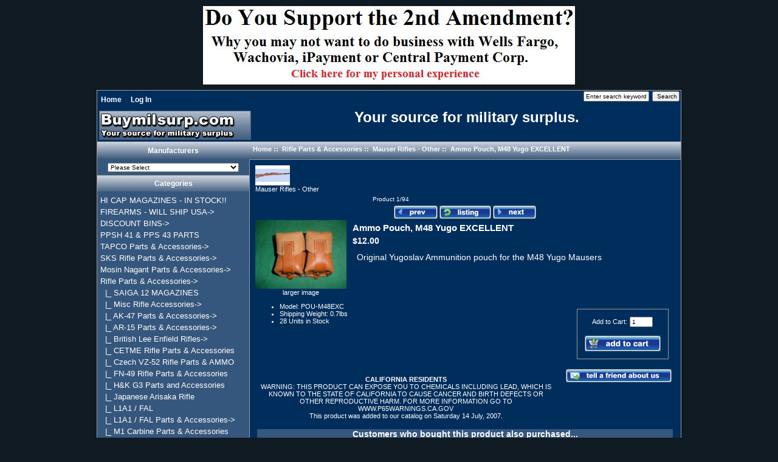

--- FILE ---
content_type: text/html; charset=iso-8859-1
request_url: https://www.buymilsurp.com/ammo-pouch-m48-yugo-excellent-p-3209.html
body_size: 6451
content:
<!DOCTYPE html PUBLIC "-//W3C//DTD XHTML 1.0 Transitional//EN" "http://www.w3.org/TR/xhtml1/DTD/xhtml1-transitional.dtd">
<html xmlns="http://www.w3.org/1999/xhtml" dir="ltr" lang="en">
<head>
<title>Ammo Pouch, M48 Yugo EXCELLENT - $12.00 : Buymilsurp.com, Your source for military surplus.</title>
<meta http-equiv="Content-Type" content="text/html; charset=iso-8859-1" />
<meta name="keywords" content="Ammo Pouch, M48 Yugo EXCELLENT Mosin Nagant Parts & Accessories SKS Rifle Parts & Accessories Ammunition Stripper and Loading Clips Booklets and Manuals TAPCO Parts & Accessories Surplus Firearms Virtual Museum Scopes Mounts & Optics Ordnance, Grenades & Rockets Pistol Parts & Accessories Rifle Parts & Accessories Misc. Accessories PPSH 41 & PPS 43 PARTS RECOIL BUFFERS FIREARMS - WILL SHIP USA DISCOUNT BINS MISC GUN SPRINGS HI CAP MAGAZINES - IN STOCK!! Daisy VL Ammo for Sale HOLSTERS " />
<meta name="description" content="Buymilsurp.com Ammo Pouch, M48 Yugo EXCELLENT - Original Yugoslav Ammunition pouch for the M48 Yugo Mausers " />
<meta http-equiv="imagetoolbar" content="no" />
<meta name="author" content="The Zen Cart&trade; Team and others" />
<meta name="generator" content="shopping cart program by Zen Cart&trade;, http://www.zen-cart.com eCommerce" />

<base href="https://www.buymilsurp.com/" />

<link rel="stylesheet" type="text/css" href="includes/templates/buymilsurp/css/style_imagehover.css" />
<link rel="stylesheet" type="text/css" href="includes/templates/buymilsurp/css/stylesheet.css" />
<link rel="stylesheet" type="text/css" href="includes/templates/buymilsurp/css/stylesheet_header_menu.css" />
<link rel="stylesheet" type="text/css" href="includes/templates/buymilsurp/css/stylesheet_wgs.css" />
<script type="text/javascript" src="includes/templates/buymilsurp/jscript/jscript_imagehover.js"></script>
<script type="text/javascript" src="includes/modules/pages/product_info/jscript_textarea_counter.js"></script>
<script language="javascript" type="text/javascript"><!--
function popupWindow(url) {
  window.open(url,'popupWindow','toolbar=no,location=no,directories=no,status=no,menubar=no,scrollbars=no,resizable=yes,copyhistory=no,width=100,height=100,screenX=150,screenY=150,top=150,left=150')
}
function popupWindowPrice(url) {
  window.open(url,'popupWindow','toolbar=no,location=no,directories=no,status=no,menubar=no,scrollbars=yes,resizable=yes,copyhistory=no,width=600,height=400,screenX=150,screenY=150,top=150,left=150')
}
//--></script>
</head>

<body id="productinfoBody">
<div id="bannerOne" class="banners"><a href="https://www.buymilsurp.com/index.php?main_page=redirect&amp;action=banner&amp;goto=79" target="_blank"><img src="images/ANTIGUN_BANNER.jpg" alt="ANTI GUN" title=" ANTI GUN " width="612" height="129" /></a></div>

<div id="mainWrapper">



<!--bof-header logo and navigation display-->

<div id="headerWrapper">
<!--bof-navigation display-->
<div id="navMainWrapper">
<div id="navMain">
    <ul class="back">
    <li><a href="https://www.buymilsurp.com/">Home</a></li>
    <li><a href="https://www.buymilsurp.com/index.php?main_page=login">Log In</a></li>

</ul>
</div>
<div id="navMainSearch"><form name="quick_find_header" action="https://www.buymilsurp.com/index.php?main_page=advanced_search_result" method="get"><input type="hidden" name="main_page" value="advanced_search_result" /><input type="hidden" name="search_in_description" value="1" /><input type="text" name="keyword" size="6" maxlength="30" style="width: 100px" value="Enter search keywords here" onfocus="if (this.value == 'Enter search keywords here') this.value = '';" onblur="if (this.value == '') this.value = 'Enter search keywords here';" />&nbsp;<input type="submit" value="Search" style="width: 45px" /></form></div>
<br class="clearBoth" />
</div>
<!--eof-navigation display-->

<!--bof-branding display-->
<div id="logoWrapper">
    <div id="logo"><a href="https://www.buymilsurp.com/"><img src="includes/templates/buymilsurp/images/logo.png" alt="Buymilsurp.com - Your source for military surplus." title=" Buymilsurp.com - Your source for military surplus. " width="256" height="54" /></a></div>
    <div id="taglineWrapper">
      <div id="tagline">Your source for military surplus.</div>
    </div>
</div>
<br class="clearBoth" />
<!--eof-branding display-->

<!--eof-header logo and navigation display-->

<!--bof-optional categories tabs navigation display-->
<!--eof-optional categories tabs navigation display-->

<!--bof-header ezpage links-->
<!--eof-header ezpage links-->
</div>

<table width="100%" border="0" cellspacing="0" cellpadding="0" id="contentMainWrapper">
  <tr>

 <td id="navColumnOne" class="columnLeft" style="width: 250px">
<div id="navColumnOneWrapper" style="width: 250px"><!--// bof: manufacturers //-->
<div class="leftBoxContainer" id="manufacturers" style="width: 250px">
<h3 class="leftBoxHeading" id="manufacturersHeading"><label>Manufacturers</label></h3>
<div id="manufacturersContent" class="sideBoxContent centeredContent"><form name="manufacturers_form" action="https://www.buymilsurp.com/" method="get"><input type="hidden" name="main_page" value="index" /><select name="manufacturers_id" onchange="this.form.submit();" size="1" style="width: 90%; margin: auto;">
  <option value="" selected="selected">Please Select</option>
  <option value="14">BURRIS OPTICS</option>
  <option value="40">Command Arms</option>
  <option value="5">KEL-TEC CNC</option>
  <option value="17">MAGPUL</option>
  <option value="20">MEC-GAR Magazin..</option>
  <option value="15">NcStar</option>
  <option value="26">North Cape Publ..</option>
  <option value="9">ProMag</option>
  <option value="1">TAPCO</option>
  <option value="21">Wilson Combat</option>
</select>
</form></div></div>
<!--// eof: manufacturers //-->

<!--// bof: categories //-->
<div class="leftBoxContainer" id="categories" style="width: 250px">
<h3 class="leftBoxHeading" id="categoriesHeading">Categories</h3>
<div id="categoriesContent" class="sideBoxContent">
<a class="category-top" href="https://www.buymilsurp.com/hi-cap-magazines-in-stock-c-10272.html">HI CAP MAGAZINES - IN STOCK!!</a><br />
<a class="category-top" href="https://www.buymilsurp.com/firearms-will-ship-usa-c-10227.html">FIREARMS - WILL SHIP USA-&gt;</a><br />
<a class="category-top" href="https://www.buymilsurp.com/discount-bins-c-10237.html">DISCOUNT BINS-&gt;</a><br />
<a class="category-top" href="https://www.buymilsurp.com/ppsh-41-pps-43-parts-c-3570.html">PPSH 41 & PPS 43 PARTS</a><br />
<a class="category-top" href="https://www.buymilsurp.com/tapco-parts-accessories-c-3057.html">TAPCO Parts & Accessories-&gt;</a><br />
<a class="category-top" href="https://www.buymilsurp.com/sks-rifle-parts-accessories-c-6.html">SKS Rifle Parts & Accessories-&gt;</a><br />
<a class="category-top" href="https://www.buymilsurp.com/mosin-nagant-parts-accessories-c-2.html">Mosin Nagant Parts & Accessories-&gt;</a><br />
<a class="category-top" href="https://www.buymilsurp.com/rifle-parts-accessories-c-3548.html"><span class="category-subs-parent">Rifle Parts & Accessories</span>-&gt;</a><br />
<a class="category-products" href="https://www.buymilsurp.com/rifle-parts-accessories-saiga-12-magazines-c-3548_10151.html">&nbsp;&nbsp;|_&nbsp;SAIGA 12 MAGAZINES</a><br />
<a class="category-subs" href="https://www.buymilsurp.com/rifle-parts-accessories-misc-rifle-accessories-c-3548_3552.html">&nbsp;&nbsp;|_&nbsp;Misc Rifle Accessories-&gt;</a><br />
<a class="category-subs" href="https://www.buymilsurp.com/rifle-parts-accessories-ak47-parts-accessories-c-3548_28.html">&nbsp;&nbsp;|_&nbsp;AK-47 Parts & Accessories-&gt;</a><br />
<a class="category-subs" href="https://www.buymilsurp.com/rifle-parts-accessories-ar15-parts-accessories-c-3548_60.html">&nbsp;&nbsp;|_&nbsp;AR-15 Parts & Accessories-&gt;</a><br />
<a class="category-subs" href="https://www.buymilsurp.com/rifle-parts-accessories-british-lee-enfield-rifles-c-3548_110.html">&nbsp;&nbsp;|_&nbsp;British Lee Enfield Rifles-&gt;</a><br />
<a class="category-products" href="https://www.buymilsurp.com/rifle-parts-accessories-cetme-rifle-parts-accessories-c-3548_368.html">&nbsp;&nbsp;|_&nbsp;CETME Rifle Parts & Accessories</a><br />
<a class="category-products" href="https://www.buymilsurp.com/rifle-parts-accessories-czech-vz52-rifle-parts-ammo-c-3548_101.html">&nbsp;&nbsp;|_&nbsp;Czech VZ-52 Rifle Parts & AMMO</a><br />
<a class="category-products" href="https://www.buymilsurp.com/rifle-parts-accessories-fn49-rifle-parts-accessories-c-3548_3212.html">&nbsp;&nbsp;|_&nbsp;FN-49 Rifle Parts & Accessories</a><br />
<a class="category-products" href="https://www.buymilsurp.com/rifle-parts-accessories-hk-g3-parts-and-accessories-c-3548_371.html">&nbsp;&nbsp;|_&nbsp;H&K G3 Parts and Accessories</a><br />
<a class="category-products" href="https://www.buymilsurp.com/rifle-parts-accessories-japanese-arisaka-rifle-c-3548_2069.html">&nbsp;&nbsp;|_&nbsp;Japanese Arisaka Rifle</a><br />
<a class="category-products" href="https://www.buymilsurp.com/rifle-parts-accessories-l1a1-fal-c-3548_105.html">&nbsp;&nbsp;|_&nbsp;L1A1 / FAL</a><br />
<a class="category-subs" href="https://www.buymilsurp.com/rifle-parts-accessories-l1a1-fal-parts-accessories-c-3548_10221.html">&nbsp;&nbsp;|_&nbsp;L1A1 / FAL Parts & Accessories-&gt;</a><br />
<a class="category-products" href="https://www.buymilsurp.com/rifle-parts-accessories-m1-carbine-parts-accessories-c-3548_2045.html">&nbsp;&nbsp;|_&nbsp;M1 Carbine Parts & Accessories</a><br />
<a class="category-products" href="https://www.buymilsurp.com/rifle-parts-accessories-m1-garand-parts-accessories-c-3548_3207.html">&nbsp;&nbsp;|_&nbsp;M1 Garand  Parts & Accessories</a><br />
<a class="category-products" href="https://www.buymilsurp.com/rifle-parts-accessories-m14-m1a-parts-accessories-c-3548_2068.html">&nbsp;&nbsp;|_&nbsp;M14 / M1A Parts & Accessories</a><br />
<a class="category-products" href="https://www.buymilsurp.com/rifle-parts-accessories-m1903-springfield-c-3548_3206.html">&nbsp;&nbsp;|_&nbsp;M1903 Springfield</a><br />
<a class="category-products" href="https://www.buymilsurp.com/rifle-parts-accessories-russian-svt-40-c-3548_102.html">&nbsp;&nbsp;|_&nbsp;Russian SVT 40</a><br />
<a class="category-products" href="https://www.buymilsurp.com/rifle-parts-accessories-steyr-m95-8x56r-c-3548_2083.html">&nbsp;&nbsp;|_&nbsp;STEYR M95 8X56R</a><br />
<a class="category-products" href="https://www.buymilsurp.com/rifle-parts-accessories-us-m1917-british-p14-rifle-c-3548_3214.html">&nbsp;&nbsp;|_&nbsp;US M1917 /  British P14 Rifle</a><br />
<a class="category-products" href="https://www.buymilsurp.com/rifle-parts-accessories-daisy-vl-rifle-c-3548_10273.html">&nbsp;&nbsp;|_&nbsp;Daisy VL Rifle</a><br />
<a class="category-products" href="https://www.buymilsurp.com/rifle-parts-accessories-egyptian-hakim-parts-c-3548_10264.html">&nbsp;&nbsp;|_&nbsp;EGYPTIAN HAKIM PARTS</a><br />
<a class="category-products" href="https://www.buymilsurp.com/rifle-parts-accessories-french-militaria-c-3548_370.html">&nbsp;&nbsp;|_&nbsp;French Militaria</a><br />
<a class="category-products" href="https://www.buymilsurp.com/rifle-parts-accessories-german-g43-k43-rifle-c-3548_10193.html">&nbsp;&nbsp;|_&nbsp;German G-43, K-43 Rifle</a><br />
<a class="category-products" href="https://www.buymilsurp.com/rifle-parts-accessories-german-mp3840-c-3548_10228.html">&nbsp;&nbsp;|_&nbsp;German MP-38/40</a><br />
<a class="category-products" href="https://www.buymilsurp.com/rifle-parts-accessories-german-mp44-c-3548_10251.html">&nbsp;&nbsp;|_&nbsp;German MP-44</a><br />
<a class="category-products" href="https://www.buymilsurp.com/rifle-parts-accessories-intratec-tec9-pistol-c-3548_10235.html">&nbsp;&nbsp;|_&nbsp;Intratec TEC-9 Pistol</a><br />
<a class="category-products" href="https://www.buymilsurp.com/rifle-parts-accessories-italian-carcano-model-18911938-c-3548_10168.html">&nbsp;&nbsp;|_&nbsp;Italian Carcano Model 1891/1938</a><br />
<a class="category-products" href="https://www.buymilsurp.com/rifle-parts-accessories-keltec-su16-rifle-c-3548_377.html">&nbsp;&nbsp;|_&nbsp;Keltec SU-16 Rifle</a><br />
<a class="category-products" href="https://www.buymilsurp.com/rifle-parts-accessories-keltec-sub2000-rifle-c-3548_376.html">&nbsp;&nbsp;|_&nbsp;Keltec SUB-2000 Rifle</a><br />
<a class="category-products" href="https://www.buymilsurp.com/rifle-parts-accessories-mauser-czech-2447-c-3548_10174.html">&nbsp;&nbsp;|_&nbsp;Mauser - Czech 24/47</a><br />
<a class="category-products" href="https://www.buymilsurp.com/rifle-parts-accessories-mauser-german-k98-c-3548_10171.html">&nbsp;&nbsp;|_&nbsp;Mauser - German K98</a><br />
<a class="category-products" href="https://www.buymilsurp.com/rifle-parts-accessories-mauser-swedish-m38-and-m96-c-3548_369.html">&nbsp;&nbsp;|_&nbsp;Mauser - Swedish M38 and M96</a><br />
<a class="category-products" href="https://www.buymilsurp.com/rifle-parts-accessories-mauser-turkish-c-3548_10175.html">&nbsp;&nbsp;|_&nbsp;Mauser - Turkish</a><br />
<a class="category-products" href="https://www.buymilsurp.com/rifle-parts-accessories-mauser-yugo-m48-c-3548_10172.html">&nbsp;&nbsp;|_&nbsp;Mauser - Yugo M48</a><br />
<a class="category-products" href="https://www.buymilsurp.com/rifle-parts-accessories-mauser-rifles-other-c-3548_95.html"><span class="category-subs-selected">&nbsp;&nbsp;|_&nbsp;Mauser Rifles - Other</span></a><br />
<a class="category-products" href="https://www.buymilsurp.com/rifle-parts-accessories-romanian-psl-54c-762x54-sniper-c-3548_10179.html">&nbsp;&nbsp;|_&nbsp;Romanian PSL 54C 7.62x54 Sniper</a><br />
<a class="category-products" href="https://www.buymilsurp.com/rifle-parts-accessories-ruger-mini-14-30-1022-c-3548_2074.html">&nbsp;&nbsp;|_&nbsp;Ruger Mini 14 / 30 / 10-22</a><br />
<a class="category-products" href="https://www.buymilsurp.com/rifle-parts-accessories-sar-arms-12-ga-shotgun-c-3548_10275.html">&nbsp;&nbsp;|_&nbsp;SAR ARMS 12 GA SHOTGUN</a><br />
<a class="category-products" href="https://www.buymilsurp.com/rifle-parts-accessories-shotgun-accessories-c-3548_3174.html">&nbsp;&nbsp;|_&nbsp;Shotgun Accessories</a><br />
<a class="category-products" href="https://www.buymilsurp.com/rifle-parts-accessories-suomi-parts-accessories-c-3548_10188.html">&nbsp;&nbsp;|_&nbsp;Suomi Parts & Accessories</a><br />
<a class="category-products" href="https://www.buymilsurp.com/rifle-parts-accessories-swiss-schmidt-rubin-1911-rifle-c-3548_10167.html">&nbsp;&nbsp;|_&nbsp;Swiss Schmidt Rubin 1911 Rifle</a><br />
<a class="category-products" href="https://www.buymilsurp.com/rifle-parts-accessories-thompson-1928-c-3548_10229.html">&nbsp;&nbsp;|_&nbsp;Thompson 1928</a><br />
<a class="category-products" href="https://www.buymilsurp.com/rifle-parts-accessories-us-m2-m1919-tripod-c-3548_10159.html">&nbsp;&nbsp;|_&nbsp;US M2 M1919 Tripod</a><br />
<a class="category-products" href="https://www.buymilsurp.com/rifle-parts-accessories-yugo-m53-belt-fed-c-3548_10215.html">&nbsp;&nbsp;|_&nbsp;Yugo M53 Belt Fed</a><br />
<a class="category-products" href="https://www.buymilsurp.com/rifle-parts-accessories-yugo-m76-m77-m90-rifles-c-3548_10195.html">&nbsp;&nbsp;|_&nbsp;YUGO M76 & M77 M90 RIFLES</a><br />
<a class="category-top" href="https://www.buymilsurp.com/pistol-parts-accessories-c-3546.html">Pistol Parts & Accessories-&gt;</a><br />
<a class="category-top" href="https://www.buymilsurp.com/ammunition-c-13.html">Ammunition-&gt;</a><br />
<a class="category-top" href="https://www.buymilsurp.com/misc-accessories-c-3549.html">Misc. Accessories-&gt;</a><br />
<a class="category-top" href="https://www.buymilsurp.com/scopes-mounts-optics-c-3092.html">Scopes Mounts & Optics-&gt;</a><br />
<a class="category-top" href="https://www.buymilsurp.com/stripper-and-loading-clips-c-27.html">Stripper and Loading Clips</a><br />
<a class="category-top" href="https://www.buymilsurp.com/booklets-and-manuals-c-50.html">Booklets and Manuals</a><br />
<a class="category-top" href="https://www.buymilsurp.com/daisy-vl-ammo-for-sale-c-10274.html">Daisy VL Ammo for Sale</a><br />
<a class="category-top" href="https://www.buymilsurp.com/holsters-c-10280.html">HOLSTERS</a><br />
<a class="category-top" href="https://www.buymilsurp.com/misc-gun-springs-c-10270.html">MISC GUN SPRINGS</a><br />
<a class="category-top" href="https://www.buymilsurp.com/ordnance-grenades-rockets-c-3176.html">Ordnance, Grenades & Rockets</a><br />
<a class="category-top" href="https://www.buymilsurp.com/recoil-buffers-c-10192.html">RECOIL BUFFERS</a><br />
<a class="category-top" href="https://www.buymilsurp.com/surplus-firearms-virtual-museum-c-3075.html">Surplus Firearms Virtual Museum-&gt;</a><br />
<hr id="catBoxDivider" />
<a class="category-links" href="https://www.buymilsurp.com/products_new.html">New Products ...</a><br />
<a class="category-links" href="https://www.buymilsurp.com/featured_products.html">Featured Products ...</a><br />
<a class="category-links" href="https://www.buymilsurp.com/products_all.html">All Products ...</a>
</div></div>
<!--// eof: categories //-->

<form name="quick_find_header" action="https://www.buymilsurp.com/index.php?main_page=advanced_search_result" method="get"><input type="hidden" name="main_page" value="advanced_search_result" /><input type="hidden" name="search_in_description" value="1" /><input type="text" name="keyword" size="6" maxlength="30" style="width: 100px" value="Enter search keywords here" onfocus="if (this.value == 'Enter search keywords here') this.value = '';" onblur="if (this.value == '') this.value = 'Enter search keywords here';" />&nbsp;<input type="submit" value="Search" style="width: 45px" /></form><!--// bof: information //-->
<div class="leftBoxContainer" id="information" style="width: 250px">
<h3 class="leftBoxHeading" id="informationHeading">Information</h3>
<div id="informationContent" class="sideBoxContent">
<ul style="margin: 0; padding: 0; list-style-type: none;">
<li><a href="https://www.buymilsurp.com/shippinginfo.html">Shipping &amp; Returns</a></li>
<li><a href="https://www.buymilsurp.com/privacy.html">Privacy Notice</a></li>
<li><a href="https://www.buymilsurp.com/conditions.html">Conditions of Use</a></li>
<li><a href="https://www.buymilsurp.com/contact_us.html">Contact Us</a></li>
<li><a href="https://www.buymilsurp.com/site_map.html">Site Map</a></li>
<li><a href="https://www.buymilsurp.com/gv_faq.html">Gift Certificate FAQ</a></li>
<li><a href="https://www.buymilsurp.com/discount_coupon.html">Discount Coupons</a></li>
<li><a href="https://www.buymilsurp.com/index.php?main_page=unsubscribe">Newsletter Unsubscribe</a></li>
</ul>
</div></div>
<!--// eof: information //-->

<!--// bof: ezpages //-->
<div class="leftBoxContainer" id="ezpages" style="width: 250px">
<h3 class="leftBoxHeading" id="ezpagesHeading">Important Links</h3>
<div id="ezpagesContent" class="sideBoxContent">
<ul style="margin: 0; padding: 0; list-style-type: none;">
<li><a href="https://www.buymilsurp.com/mark_kubes_ffl.pdf" target="_blank">My FFL for Transfers</a></li>
<li><a href="https://www.buymilsurp.com/page.html?id=19" target="_blank">Why you shouldn't Do Business with Central Payment, Wells Fargo</a></li>
</ul>
</div></div>
<!--// eof: ezpages //-->

</div></td>
    <td valign="top">
<!-- bof  breadcrumb -->
    <div id="navBreadCrumb">  <a href="https://www.buymilsurp.com/">Home</a>&nbsp;::&nbsp;
  <a href="https://www.buymilsurp.com/rifle-parts-accessories-c-3548.html">Rifle Parts & Accessories</a>&nbsp;::&nbsp;
  <a href="https://www.buymilsurp.com/rifle-parts-accessories-mauser-rifles-other-c-3548_95.html">Mauser Rifles - Other</a>&nbsp;::&nbsp;
Ammo Pouch, M48 Yugo EXCELLENT
</div>
<!-- eof breadcrumb -->


<!-- bof upload alerts -->
<!-- eof upload alerts -->

<div class="centerColumn" id="productGeneral">

<!--bof Form start-->
<form name="cart_quantity" action="https://www.buymilsurp.com/ammo-pouch-m48-yugo-excellent-p-3209.html?action=add_product" method="post" enctype="multipart/form-data">
<!--eof Form start-->


<!--bof Category Icon -->

<div align="left" id="categoryIcon" class="categoryIcon"><a href="https://www.buymilsurp.com/-c-.html"><img src="images/MAUSERCATPIC.jpg" alt="Mauser Rifles - Other" title=" Mauser Rifles - Other " width="57" height="33" /><br />Mauser Rifles - Other</a></div><!--eof Category Icon -->

<!--bof Prev/Next top position -->
<div class="navNextPrevWrapper centeredContent">
<p class="navNextPrevCounter">Product 1/94</p>
<div class="navNextPrevList"><a href="https://www.buymilsurp.com/yugo-m48-mauser-rear-sight-leaf-and-slider-p-5541.html"><img src="includes/templates/buymilsurp/buttons/english/button_prev.gif" alt="Previous" title=" Previous " width="72" height="22" /></a></div>

<div class="navNextPrevList"><a href="https://www.buymilsurp.com/rifle-parts-accessories-mauser-rifles-other-c-3548_95.html"><img src="includes/templates/buymilsurp/buttons/english/button_return_to_product_list.gif" alt="Return to the Product List" title=" Return to the Product List " width="85" height="22" /></a></div>

<div class="navNextPrevList"><a href="https://www.buymilsurp.com/ammo-pouch-m48-yugo-mauser-used-p-3208.html"><img src="includes/templates/buymilsurp/buttons/english/button_next.gif" alt="Next" title=" Next " width="71" height="22" /></a></div>
</div><!--eof Prev/Next top position-->

<!--bof Main Product Image -->
 
<div id="productMainImage" class="centeredContent back">
<script language="javascript" type="text/javascript"><!--
document.write('<a href="javascript:popupWindow(\'https://www.buymilsurp.com/index.php?main_page=popup_image&amp;pID=3209\')"><img src="images/M48POUCHEXC.JPG" alt="Ammo Pouch, M48 Yugo EXCELLENT" title=" Ammo Pouch, M48 Yugo EXCELLENT " width="150" height="113" /><br /><span class="imgLink">larger image</span></a>');
//--></script>
<noscript>
<a href="https://www.buymilsurp.com/index.php?main_page=popup_image&amp;pID=3209" target="_blank"><img src="images/M48POUCHEXC.JPG" alt="Ammo Pouch, M48 Yugo EXCELLENT" title=" Ammo Pouch, M48 Yugo EXCELLENT " width="150" height="113" /><br /><span class="imgLink">larger image</span></a></noscript>
</div><!--eof Main Product Image-->

<!--bof Product Name-->
<h1 id="productName" class="productGeneral">Ammo Pouch, M48 Yugo EXCELLENT</h1>
<!--eof Product Name-->

<!--bof Product Price block -->
<h2 id="productPrices" class="productGeneral">
$12.00</h2>
<!--eof Product Price block -->

<!--bof free ship icon  -->
<!--eof free ship icon  -->

 <!--bof Product description -->
<div id="productDescription" class="productGeneral biggerText">Original Yugoslav Ammunition pouch for the M48 Yugo Mausers</div>
<!--eof Product description -->
<br class="clearBoth" />

<!--bof Add to Cart Box -->
                  <div id="cartAdd">
    Add to Cart: <input type="text" name="cart_quantity" value="1" maxlength="6" size="4" /><br /><br /><input type="hidden" name="products_id" value="3209" /><input type="image" src="includes/templates/buymilsurp/buttons/english/button_in_cart.gif" alt="Add to Cart" title=" Add to Cart " />          </div>
  <!--eof Add to Cart Box-->

<!--bof Product details list  -->
<ul id="productDetailsList" class="floatingBox back">
  <li>Model: POU-M48EXC</li>
  <li>Shipping Weight: 0.7lbs</li>
  <li>28 Units in Stock</li>
  
</ul>
<br class="clearBoth" />
<!--eof Product details list -->

<!--bof Attributes Module -->
<!--eof Attributes Module -->

<!--bof Quantity Discounts table -->
<!--eof Quantity Discounts table -->

<!--bof Additional Product Images -->
 <!--eof Additional Product Images -->

<!--bof Prev/Next bottom position -->
<!--eof Prev/Next bottom position -->

<!--bof Tell a Friend button -->
<div id="productTellFriendLink" class="buttonRow forward"><a href="https://www.buymilsurp.com/index.php?main_page=tell_a_friend&amp;products_id=3209"><img src="includes/templates/buymilsurp/buttons/english/button_TellAFriend.gif" alt="Tell a Friend" title=" Tell a Friend " width="174" height="22" /></a></div>
<!--eof Tell a Friend button -->

<!--bof Reviews button and count-->
<!--eof Reviews button and count -->


<!--bof Product date added/available-->
      <p id="productDateAdded" class="productGeneral centeredContent"><B>CALIFORNIA RESIDENTS</B><br>WARNING: THIS PRODUCT CAN EXPOSE YOU TO CHEMICALS INCLUDING LEAD, WHICH IS KNOWN TO THE STATE OF CALIFORNIA TO CAUSE CANCER AND BIRTH DEFECTS OR OTHER REPRODUCTIVE HARM. FOR MORE INFORMATION GO TO WWW.P65WARNINGS.CA.GOV<br>This product was added to our catalog on Saturday 14 July, 2007.</p>
<!--eof Product date added/available -->

<!--bof Product URL -->
<!--eof Product URL -->

<!--bof also purchased products module-->

<div class="centerBoxWrapper" id="alsoPurchased">
<h2 class="centerBoxHeading">Customers who bought this product also purchased...</h2>
    <div class="centerBoxContentsAlsoPurch" style="width:30%;"><a href="https://www.buymilsurp.com/bayonet-czech-vz24-exc-p-41259.html"><img src="images/VZ24BAYO_EXC.JPG" alt="Bayonet Czech VZ-24 EXC" title=" Bayonet Czech VZ-24 EXC " width="100" height="30" /></a><br /><a href="https://www.buymilsurp.com/bayonet-czech-vz24-exc-p-41259.html">Bayonet Czech VZ-24 EXC</a></div>
    <div class="centerBoxContentsAlsoPurch" style="width:30%;"><a href="https://www.buymilsurp.com/stripper-clips-8mm-mauser-yugo-m48-k98-qty-3-p-40925.html"><img src="images/8MM_STRIPPERS_QTY5.jpg" alt="Stripper Clips, 8mm Mauser Yugo M48 K98 QTY 3" title=" Stripper Clips, 8mm Mauser Yugo M48 K98 QTY 3 " width="58" height="75" /></a><br /><a href="https://www.buymilsurp.com/stripper-clips-8mm-mauser-yugo-m48-k98-qty-3-p-40925.html">Stripper Clips,  8mm Mauser Yugo M48 K98 QTY 3</a></div>
    <div class="centerBoxContentsAlsoPurch" style="width:30%;"><a href="https://www.buymilsurp.com/accessory-combo-4-9130-mosin-nagant-rifles-p-3620.html"><img src="images/MN_COMBO2.JPG" alt="Accessory Combo #4 91/30 Mosin Nagant Rifles" title=" Accessory Combo #4 91/30 Mosin Nagant Rifles " width="100" height="38" /></a><br /><a href="https://www.buymilsurp.com/accessory-combo-4-9130-mosin-nagant-rifles-p-3620.html">Accessory Combo #4  91/30 Mosin Nagant Rifles</a></div>
<br class="clearBoth" />

    <div class="centerBoxContentsAlsoPurch" style="width:30%;"><a href="https://www.buymilsurp.com/ammo-pouch-cleaning-kit-combo-mosin-nagant-p-41335.html"><img src="images/MNKIT.JPG" alt="Ammo Pouch & Cleaning Kit Combo, Mosin Nagant" title=" Ammo Pouch & Cleaning Kit Combo, Mosin Nagant " width="68" height="75" /></a><br /><a href="https://www.buymilsurp.com/ammo-pouch-cleaning-kit-combo-mosin-nagant-p-41335.html">Ammo Pouch & Cleaning Kit Combo, Mosin Nagant</a></div>
    <div class="centerBoxContentsAlsoPurch" style="width:30%;"><a href="https://www.buymilsurp.com/accessory-combo-1-m9130-mosin-nagant-rifle-p-3617.html"><img src="images/MNCOMBO.JPG" alt="Accessory Combo #1 M91/30 Mosin Nagant Rifle" title=" Accessory Combo #1 M91/30 Mosin Nagant Rifle " width="100" height="61" /></a><br /><a href="https://www.buymilsurp.com/accessory-combo-1-m9130-mosin-nagant-rifle-p-3617.html">Accessory Combo #1 M91/30 Mosin Nagant Rifle</a></div>
    <div class="centerBoxContentsAlsoPurch" style="width:30%;"><a href="https://www.buymilsurp.com/cleaning-kit-finnish-mosin-nagant-p-938.html"><img src="images/FINNCLEANKIT_A.JPG" alt="Cleaning Kit Finnish Mosin Nagant" title=" Cleaning Kit Finnish Mosin Nagant " width="64" height="75" /></a><br /><a href="https://www.buymilsurp.com/cleaning-kit-finnish-mosin-nagant-p-938.html">Cleaning Kit Finnish Mosin Nagant</a></div>
<br class="clearBoth" />
 
</div>
<!--eof also purchased products module-->

<!--bof Form close-->
</form>
<!--bof Form close-->
</div>

</td>

  </tr>
</table>



<!--bof-navigation display -->
<div id="navSuppWrapper">
<div id="navSupp">
<ul>
<li><a href="https://www.buymilsurp.com/">Home</a></li>
<li></li>
</ul>
</div>
</div>

<!--eof-navigation display -->

<!--bof-ip address display -->
<div id="siteinfoIP">Your IP Address is:   3.145.201.62</div>
<!--eof-ip address display -->

<!--bof-banner #5 display -->
<!--eof-banner #5 display -->

<!--bof- site copyright display -->
<div id="siteinfoLegal" class="legalCopyright">Copyright &copy; 2026 <a href="https://www.buymilsurp.com/" target="_blank">Buymilsurp.com Online Store</a>. Powered by <a href="http://www.zen-cart.com" target="_blank">Zen Cart</a></div>
<!--eof- site copyright display -->


</div>
<!--bof- parse time display -->
<div class="smallText center">Parse Time: 0.264 - Number of Queries: 400 - Query Time: 0.11111019151306</div>
<!--eof- parse time display -->
<!--bof- banner #6 display -->
<!--eof- banner #6 display -->
</body>
</html>


--- FILE ---
content_type: text/css
request_url: https://www.buymilsurp.com/includes/templates/buymilsurp/css/stylesheet_header_menu.css
body_size: 604
content:
body {  
	behavior: url(includes/csshover.htc);
	}
	
/*green*/
div#dropMenu li a:hover, div#dropMenu li.submenu li.submenu:hover {color: #4f4f4f!important;background:#D5E88F;}


/*blue
div#dropMenu li a:hover, div#dropMenu li.submenu li.submenu:hover, div#dropMenu ul.level2 a:hover {color: #ffffff!important;background:#6C99D9;}
*/ 

/*red 
div#dropMenu li a:hover, div#dropMenu li.submenu li.submenu:hover, div#dropMenu ul.level2 a:hover {color: #ffffff!important;background:#DC262E;}
*/ 

/*grey 
div#dropMenu li a:hover, div#dropMenu li.submenu li.submenu:hover, div#dropMenu ul.level2 a:hover {color: #4f4f4f!important;background:#D5D5D5;}
*/
	
div#dropMenu {
	width:100%;
	margin:0 auto;
    text-align:center;
	z-index:1000;
	position:relative;
	}

div#dropMenu ul {
    margin:0;
	padding:0;
	}
	
div#dropMenu li {
	position:relative;
	list-style:none; 
	margin:0; 
	float:left; 
	line-height:1em;
	width:16.667%;
	*width:16.649%;
	}
	
div#dropMenu ul.level1 {
	width:100%;
	margin:0 auto; 
	text-align:center;
	background:#4f4f4f; /*background color of top menu when NOT selected. */
	z-index:1000;
	float:left;
	}

div#dropMenu li a {
	display: block;
	/* Hides from IE5-mac \*/
	height: 1%;
	/* End hide from IE5-mac */ 
	padding: .6em 0; 
	text-decoration: none; 
	text-transform:uppercase; 
	color:#ffffff; 
	text-align:center; 
	border-right:1px solid #ffffff;
	}	
	
div#dropMenu li:hover {}
/*div#dropMenu li.submenu {background: url(../images/dropmenu.gif) 95% 50% no-repeat;} */
div#dropMenu li.submenu:hover {}
div#dropMenu li a.noLine {border:none;}
div#dropMenu>ul a {width: auto;z-index:1000;}
div#dropMenu ul ul {display: none;}
div#dropMenu ul ul li {border-bottom: 1px solid #CCC; width:12em;z-index:1000;}
/*div#dropMenu li.submenu li.submenu {background: url(../images/submenu.gif) 95% 50% no-repeat;} */
div#dropMenu ul.level1 li.submenu:hover ul.level2, 
div#dropMenu ul.level2 li.submenu:hover ul.level3,
div#dropMenu ul.level3 li.submenu:hover ul.level4,
div#dropMenu ul.level4 li.submenu:hover ul.level5,
div#dropMenu ul.level5 li.submenu:hover ul.level6,
div#dropMenu ul.level6 li.submenu:hover ul.level7,
div#dropMenu ul.level7 li.submenu:hover ul.level8 {position: absolute; width: 12em;display:block;z-index:1000;}
div#dropMenu ul.level2 {background:#4f4f4f;z-index:1000;position:absolute;left:0;}
div#dropMenu ul.level3, 
div#dropMenu ul.level4, 
div#dropMenu ul.level5, 
div#dropMenu ul.level6, 
div#dropMenu ul.level7,
div#dropMenu ul.level8{top: 0; left: 12em; background:#4f4f4f}
div#dropMenu ul.level2 a {padding: 0.5em 0 0.5em 0.25em;color: white; text-transform:none;}  /* this is text color on drop-down submenu */
div#dropMenu ul.level2 a:hover {color:#4f4f4f;}

.clearBoth {
	clear:both;
	height:0;
	font-size:0;
	line-height:0;
	}

--- FILE ---
content_type: application/javascript
request_url: https://www.buymilsurp.com/includes/templates/buymilsurp/jscript/jscript_imagehover.js
body_size: 2072
content:
/*
Simple Image Trail script- By JavaScriptKit.com
Visit http://www.javascriptkit.com for this script and more
This notice must stay intact

Simple Image Trail script- By JavaScriptKit.com was originally modified by Tim Kroeger (tim@breakmyzencart.com) 
for use with Image Handler 2 and better cross browser functionality

Later the Simple Image Trail script- By JavaScriptKit.com was further modified by 
p.hailey@virgin.net in an attempt to  fix ie 6 issues see zencart forum IH2 thread
for detials

Image Handler Jscript
Version 4.2
Modified by Nigel Thomson (nigel@nigel.geek.nz) 12 June 2010
This  modified version of the Simple Image Trail script- By JavaScriptKit.com (4.1) brings in Opera 
support, and fixes the webkit (Safari and Chrome) Bugs
Fix for horizontalscrollbar added 23 june 2010
http://nigeltsblog.blogspot.com/2010/06/zencart-image-handler-webkit-and-opera.html
*/

var offsetfrommouse=[10,10]; //image x,y offsets from cursor position in pixels. Enter 0,0 for no offset
var displayduration=0; //duration in seconds image should remain visible. 0 for always.
var currentimageheight = 400;    // maximum image size.
var padding=10; // padding must by larger than specified div padding in stylessheet

// Global variables for sizes of hoverimg
// Defined in "showtrail()", used in "followmouse()"
var zoomimg_w=0;
var zoomimg_h=0;
var vpos;
//Detect IE
var stIsIE = /*@cc_on!@*/false;
//detect opera
var isOpera =
    window.opera?1:0;
// Detect Webkit browsers
var isWebKit =
  navigator.userAgent.indexOf("AppleWebKit") > -1;

if (document.getElementById || document.all){
  document.write('<div id="trailimageid">');
  document.write('</div>');
}

function getObj(name) {
  if (document.getElementById) {
        this.obj = document.getElementById(name);
    this.style = document.getElementById(name).style;
  } else if (document.all) {
    this.obj = document.all[name];
    this.style = document.all[name].style;
  } else if (document.layers) {
    this.obj = document.layers[name];
    this.style = document.layers[name];
  }
}

function gettrail(){
  return new getObj("trailimageid");
}

function truebody(){
if (isWebKit){
  return document.body;
  }else if (isOpera) {
  return document.documentElement;
  }else{
  return (!window.opera && document.compatMode && document.compatMode!="BackCompat")? document.documentElement : document.body
  }
}

function showtrail(imagename,title,oriwidth,oriheight,zoomimgwidth,zoomimgheight, image, startx, starty, startw, starth){
    zoomimg_w=zoomimgwidth;
    zoomimg_h=zoomimgheight;
  if (zoomimgheight > 0){ currentimageheight = zoomimgheight; }
  trailobj = gettrail().obj;
  trailobj.style.width=(zoomimgwidth+(2*padding))+"px";
  trailobj.style.height=(zoomimgheight+(2*padding))+"px";
  trailobj.setAttribute("startx", startx);
  trailobj.setAttribute("starty", starty);
  trailobj.setAttribute("startw", startw);
  trailobj.setAttribute("starth", starth);
  trailobj.setAttribute("imagename", imagename);
  trailobj.setAttribute("imgtitle", title);
  document.onmousemove=followmouse;
}

function hidetrail(){
  trailstyle = gettrail().style;
  trailstyle.visibility = "hidden";
  document.onmousemove = "";
  trailstyle.left = "-2000px";
  trailstyle.top = "-2000px";
}

function followmouse(e){

  var xcoord=offsetfrommouse[0];
  var ycoord=offsetfrommouse[1];
if (stIsIE){
  var docwidth=document.all? truebody().scrollLeft+truebody().clientWidth : pageXOffset+window.innerWidth-15;
  var docheight=document.all? Math.min(truebody().scrollHeight, truebody().clientHeight) : Math.min(window.innerHeight);
}
else
{
  var docwidth=pageXOffset+window.innerWidth-15;
  var docheight=Math.min(window.innerHeight);

}
  var relativeX = null;
  var relativeY = null;
  if (typeof e != "undefined"){
    if ((typeof e.layerX != "undefined") && (typeof e.layerY != "undefined")) {
      relativeX = e.layerX;
      relativeY = e.layerY;
    } else if ((typeof e.x != "undefined") && (typeof e.y != "undefined")) {
//      relativeX = e.x; // original code replaced to work with Opera
//      relativeY = e.y; // original code replaced to work with Opera
      relativeX = event.offsetX;
      relativeY = event.offsetX;
    }
    if (docwidth - e.pageX < zoomimg_w + (3 * padding)) {
      xcoord = e.pageX - xcoord - zoomimg_w - (2 * offsetfrommouse[0]);
    } else {
      xcoord += e.pageX;
    }
    if (docheight - e.pageY < zoomimg_h + (2 * padding)){
      ycoord += e.pageY - Math.max(0,(0 + zoomimg_h + (5 * padding) + e.pageY - docheight - truebody().scrollTop));
      // returning different values for ff and (opera and webkit) - fixed 12th june 2010
    } else {
      ycoord += e.pageY;
    }

  } else if (typeof window.event != "undefined"){ // Seems to be IE
    if ((typeof event.x != "undefined") && (typeof event.y != "undefined")) {
      relativeX = event.x;
      relativeY = event.y;
    } else if ((typeof event.offsetX != "undefined") && (event.offsetY != "undefined")) {
      relativeX = event.offsetX;
      relativeY = event.offsetY;
    }

    if (docwidth - event.clientX < zoomimg_w + (3 * padding)) {
      xcoord = event.clientX - xcoord - zoomimg_w - (2 * offsetfrommouse[0]);
    } else {
      xcoord += truebody().scrollLeft+event.clientX;
    }
/* event.clientY is not valid in firefox netscape or opera, but ie has to use it */
var ie_offset = -20;
    if ( docheight - event.clientY < zoomimg_h + (2 * padding) ){
      /*
    ycoord += event.clientY - Math.max(0,(0 + zoomimg_h + (5 * padding) - (docheight + truebody().scrollTop -event.clientY) ) );
*/
        ycoord += ie_offset + truebody().scrollTop + event.clientY - Math.max(0,(0 + zoomimg_h + (2 * padding) - (docheight - event.clientY) ) );
    } else {
        ycoord += ie_offset + truebody().scrollTop + event.clientY;
    }
  }

  trail = gettrail();
  startx    = trail.obj.getAttribute("startx");
  starty    = trail.obj.getAttribute("starty");
  startw    = trail.obj.getAttribute("startw");
  starth    = trail.obj.getAttribute("starth");
  imagename = trail.obj.getAttribute("imagename");
  title     = trail.obj.getAttribute("imgtitle");

  // calculate and set position BEFORE switching to visible
if (stIsIE){
  var docwidth=document.all? truebody().scrollLeft+truebody().clientWidth : pageXOffset+window.innerWidth-15;
  var docheight=document.all? Math.max(truebody().scrollHeight, truebody().clientHeight) : Math.max(document.body.offsetHeight, window.innerHeight);
}else{
  var docwidth=pageXOffset+window.innerWidth-15;
  var docheight=Math.max(document.body.offsetHeight, window.innerHeight);
}

  if(ycoord < 0) { ycoord = ycoord*-1; }
  if ((trail.style.left == "-2000px") || (trail.style.left == "")) { trail.style.left=xcoord+"px"; }
  if ((trail.style.top == "-2000px") || (trail.style.top == "")) { trail.style.top=ycoord+"px"; }
  trail.style.left=xcoord+"px";
  trail.style.top=ycoord+"px";

  if (trail.style.visibility != "visible") {
    if (((relativeX == null) || (relativeY == null)) ||
      ((relativeX >= startx) && (relativeX <= (startx + startw))
      && (relativeY >= starty) && (relativeY <= (starty + starth)))){
      newHTML = '<div><h1>' + title + '</h1>';
      newHTML = newHTML + '<img src="' + imagename + '"></div>';
      trail.obj.innerHTML = newHTML;
      trail.style.visibility="visible";
    }
  }
}
